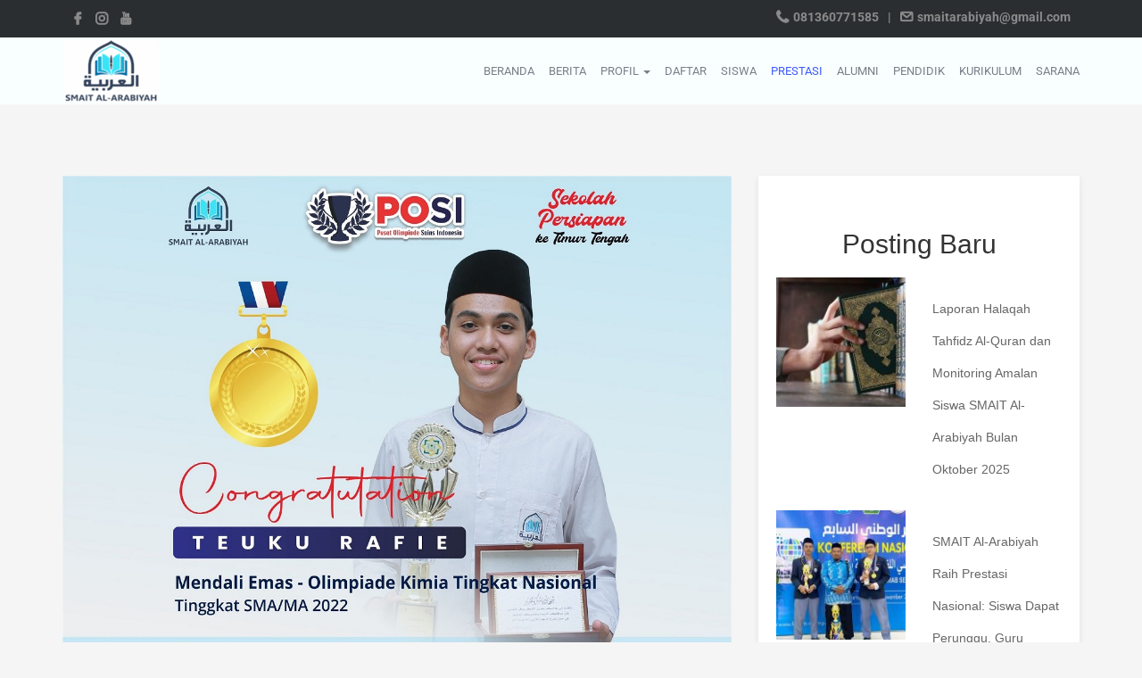

--- FILE ---
content_type: text/html; charset=UTF-8
request_url: https://alarabiyah.id/prestasi/teuku-rafie-berhasil-meraih-mendali-emas-pada-olimpiade-kimia-tingkat-nasional-tinggkat-sma-ma-2022/
body_size: 12141
content:
<!DOCTYPE html><html dir="ltr" lang="en-US" prefix="og: https://ogp.me/ns#" class="no-js no-svg"><head><script data-no-optimize="1">var litespeed_docref=sessionStorage.getItem("litespeed_docref");litespeed_docref&&(Object.defineProperty(document,"referrer",{get:function(){return litespeed_docref}}),sessionStorage.removeItem("litespeed_docref"));</script> <meta charset="UTF-8"><meta name="viewport" content="width=device-width, initial-scale=1"><link rel="profile" href="http://gmpg.org/xfn/11"><title>Teuku Rafie Berhasil Meraih Mendali Emas pada Olimpiade Kimia Tingkat Nasional Tinggkat SMA/MA 2022 - SMAIT AL-ARABIYAH</title><meta name="description" content="Teuku Rafie Berhasil Meraih Mendali Emas pada Olimpiade Kimia Tingkat Nasional Tinggkat SMA/MA 2022" /><meta name="robots" content="max-image-preview:large" /><meta name="author" content="Ansari"/><link rel="canonical" href="https://alarabiyah.id/prestasi/teuku-rafie-berhasil-meraih-mendali-emas-pada-olimpiade-kimia-tingkat-nasional-tinggkat-sma-ma-2022/" /><meta name="generator" content="All in One SEO (AIOSEO) 4.9.0" /><meta property="og:locale" content="en_US" /><meta property="og:site_name" content="SMAIT AL-ARABIYAH - Sekolah Persiapan Studi ke Timur Tengah" /><meta property="og:type" content="article" /><meta property="og:title" content="Teuku Rafie Berhasil Meraih Mendali Emas pada Olimpiade Kimia Tingkat Nasional Tinggkat SMA/MA 2022 - SMAIT AL-ARABIYAH" /><meta property="og:description" content="Teuku Rafie Berhasil Meraih Mendali Emas pada Olimpiade Kimia Tingkat Nasional Tinggkat SMA/MA 2022" /><meta property="og:url" content="https://alarabiyah.id/prestasi/teuku-rafie-berhasil-meraih-mendali-emas-pada-olimpiade-kimia-tingkat-nasional-tinggkat-sma-ma-2022/" /><meta property="og:image" content="https://alarabiyah.id/wp-content/uploads/2022/11/olimpiade2.jpg" /><meta property="og:image:secure_url" content="https://alarabiyah.id/wp-content/uploads/2022/11/olimpiade2.jpg" /><meta property="og:image:width" content="1200" /><meta property="og:image:height" content="900" /><meta property="article:published_time" content="2022-11-07T02:12:00+00:00" /><meta property="article:modified_time" content="2023-01-07T00:34:42+00:00" /><meta property="article:publisher" content="https://www.facebook.com/smaitarabiyah" /><meta name="twitter:card" content="summary_large_image" /><meta name="twitter:title" content="Teuku Rafie Berhasil Meraih Mendali Emas pada Olimpiade Kimia Tingkat Nasional Tinggkat SMA/MA 2022 - SMAIT AL-ARABIYAH" /><meta name="twitter:description" content="Teuku Rafie Berhasil Meraih Mendali Emas pada Olimpiade Kimia Tingkat Nasional Tinggkat SMA/MA 2022" /><meta name="twitter:image" content="https://alarabiyah.id/wp-content/uploads/2022/11/olimpiade2.jpg" /> <script type="application/ld+json" class="aioseo-schema">{"@context":"https:\/\/schema.org","@graph":[{"@type":"BlogPosting","@id":"https:\/\/alarabiyah.id\/prestasi\/teuku-rafie-berhasil-meraih-mendali-emas-pada-olimpiade-kimia-tingkat-nasional-tinggkat-sma-ma-2022\/#blogposting","name":"Teuku Rafie Berhasil Meraih Mendali Emas pada Olimpiade Kimia Tingkat Nasional Tinggkat SMA\/MA 2022 - SMAIT AL-ARABIYAH","headline":"Teuku Rafie Berhasil Meraih Mendali Emas pada Olimpiade Kimia Tingkat Nasional Tinggkat SMA\/MA 2022","author":{"@id":"https:\/\/alarabiyah.id\/author\/john\/#author"},"publisher":{"@id":"https:\/\/alarabiyah.id\/#organization"},"image":{"@type":"ImageObject","url":"https:\/\/alarabiyah.id\/wp-content\/uploads\/2022\/11\/olimpiade2.jpg","width":1200,"height":900},"datePublished":"2022-11-07T09:12:00+07:00","dateModified":"2023-01-07T07:34:42+07:00","inLanguage":"en-US","mainEntityOfPage":{"@id":"https:\/\/alarabiyah.id\/prestasi\/teuku-rafie-berhasil-meraih-mendali-emas-pada-olimpiade-kimia-tingkat-nasional-tinggkat-sma-ma-2022\/#webpage"},"isPartOf":{"@id":"https:\/\/alarabiyah.id\/prestasi\/teuku-rafie-berhasil-meraih-mendali-emas-pada-olimpiade-kimia-tingkat-nasional-tinggkat-sma-ma-2022\/#webpage"},"articleSection":"Berita, Prestasi"},{"@type":"BreadcrumbList","@id":"https:\/\/alarabiyah.id\/prestasi\/teuku-rafie-berhasil-meraih-mendali-emas-pada-olimpiade-kimia-tingkat-nasional-tinggkat-sma-ma-2022\/#breadcrumblist","itemListElement":[{"@type":"ListItem","@id":"https:\/\/alarabiyah.id#listItem","position":1,"name":"Home","item":"https:\/\/alarabiyah.id","nextItem":{"@type":"ListItem","@id":"https:\/\/alarabiyah.id\/category\/prestasi\/#listItem","name":"Prestasi"}},{"@type":"ListItem","@id":"https:\/\/alarabiyah.id\/category\/prestasi\/#listItem","position":2,"name":"Prestasi","item":"https:\/\/alarabiyah.id\/category\/prestasi\/","nextItem":{"@type":"ListItem","@id":"https:\/\/alarabiyah.id\/prestasi\/teuku-rafie-berhasil-meraih-mendali-emas-pada-olimpiade-kimia-tingkat-nasional-tinggkat-sma-ma-2022\/#listItem","name":"Teuku Rafie Berhasil Meraih Mendali Emas pada Olimpiade Kimia Tingkat Nasional Tinggkat SMA\/MA 2022"},"previousItem":{"@type":"ListItem","@id":"https:\/\/alarabiyah.id#listItem","name":"Home"}},{"@type":"ListItem","@id":"https:\/\/alarabiyah.id\/prestasi\/teuku-rafie-berhasil-meraih-mendali-emas-pada-olimpiade-kimia-tingkat-nasional-tinggkat-sma-ma-2022\/#listItem","position":3,"name":"Teuku Rafie Berhasil Meraih Mendali Emas pada Olimpiade Kimia Tingkat Nasional Tinggkat SMA\/MA 2022","previousItem":{"@type":"ListItem","@id":"https:\/\/alarabiyah.id\/category\/prestasi\/#listItem","name":"Prestasi"}}]},{"@type":"Organization","@id":"https:\/\/alarabiyah.id\/#organization","name":"SMAIT AL-ARABIYAH","description":"Sekolah Persiapan Studi ke Timur Tengah","url":"https:\/\/alarabiyah.id\/","telephone":"+6281260440544","logo":{"@type":"ImageObject","url":"https:\/\/alarabiyah.id\/wp-content\/uploads\/2021\/11\/cropped-cropped-bootstrap-solid.png","@id":"https:\/\/alarabiyah.id\/prestasi\/teuku-rafie-berhasil-meraih-mendali-emas-pada-olimpiade-kimia-tingkat-nasional-tinggkat-sma-ma-2022\/#organizationLogo","width":614,"height":420},"image":{"@id":"https:\/\/alarabiyah.id\/prestasi\/teuku-rafie-berhasil-meraih-mendali-emas-pada-olimpiade-kimia-tingkat-nasional-tinggkat-sma-ma-2022\/#organizationLogo"},"sameAs":["https:\/\/www.facebook.com\/smaitarabiyah","https:\/\/www.instagram.com\/smaitalarabiyah\/","https:\/\/www.youtube.com\/@smaitalarabiyah"]},{"@type":"Person","@id":"https:\/\/alarabiyah.id\/author\/john\/#author","url":"https:\/\/alarabiyah.id\/author\/john\/","name":"Ansari"},{"@type":"WebPage","@id":"https:\/\/alarabiyah.id\/prestasi\/teuku-rafie-berhasil-meraih-mendali-emas-pada-olimpiade-kimia-tingkat-nasional-tinggkat-sma-ma-2022\/#webpage","url":"https:\/\/alarabiyah.id\/prestasi\/teuku-rafie-berhasil-meraih-mendali-emas-pada-olimpiade-kimia-tingkat-nasional-tinggkat-sma-ma-2022\/","name":"Teuku Rafie Berhasil Meraih Mendali Emas pada Olimpiade Kimia Tingkat Nasional Tinggkat SMA\/MA 2022 - SMAIT AL-ARABIYAH","description":"Teuku Rafie Berhasil Meraih Mendali Emas pada Olimpiade Kimia Tingkat Nasional Tinggkat SMA\/MA 2022","inLanguage":"en-US","isPartOf":{"@id":"https:\/\/alarabiyah.id\/#website"},"breadcrumb":{"@id":"https:\/\/alarabiyah.id\/prestasi\/teuku-rafie-berhasil-meraih-mendali-emas-pada-olimpiade-kimia-tingkat-nasional-tinggkat-sma-ma-2022\/#breadcrumblist"},"author":{"@id":"https:\/\/alarabiyah.id\/author\/john\/#author"},"creator":{"@id":"https:\/\/alarabiyah.id\/author\/john\/#author"},"image":{"@type":"ImageObject","url":"https:\/\/alarabiyah.id\/wp-content\/uploads\/2022\/11\/olimpiade2.jpg","@id":"https:\/\/alarabiyah.id\/prestasi\/teuku-rafie-berhasil-meraih-mendali-emas-pada-olimpiade-kimia-tingkat-nasional-tinggkat-sma-ma-2022\/#mainImage","width":1200,"height":900},"primaryImageOfPage":{"@id":"https:\/\/alarabiyah.id\/prestasi\/teuku-rafie-berhasil-meraih-mendali-emas-pada-olimpiade-kimia-tingkat-nasional-tinggkat-sma-ma-2022\/#mainImage"},"datePublished":"2022-11-07T09:12:00+07:00","dateModified":"2023-01-07T07:34:42+07:00"},{"@type":"WebSite","@id":"https:\/\/alarabiyah.id\/#website","url":"https:\/\/alarabiyah.id\/","name":"SMAIT AL-ARABIYAH","description":"Sekolah Persiapan Studi ke Timur Tengah","inLanguage":"en-US","publisher":{"@id":"https:\/\/alarabiyah.id\/#organization"}}]}</script> <link rel='dns-prefetch' href='//static.addtoany.com' /><link rel='dns-prefetch' href='//fonts.googleapis.com' /><link rel='preconnect' href='https://fonts.gstatic.com' crossorigin /><link rel="alternate" type="application/rss+xml" title="SMAIT AL-ARABIYAH &raquo; Feed" href="https://alarabiyah.id/feed/" /><link rel="alternate" type="application/rss+xml" title="SMAIT AL-ARABIYAH &raquo; Comments Feed" href="https://alarabiyah.id/comments/feed/" /><link rel="alternate" title="oEmbed (JSON)" type="application/json+oembed" href="https://alarabiyah.id/wp-json/oembed/1.0/embed?url=https%3A%2F%2Falarabiyah.id%2Fprestasi%2Fteuku-rafie-berhasil-meraih-mendali-emas-pada-olimpiade-kimia-tingkat-nasional-tinggkat-sma-ma-2022%2F" /><link rel="alternate" title="oEmbed (XML)" type="text/xml+oembed" href="https://alarabiyah.id/wp-json/oembed/1.0/embed?url=https%3A%2F%2Falarabiyah.id%2Fprestasi%2Fteuku-rafie-berhasil-meraih-mendali-emas-pada-olimpiade-kimia-tingkat-nasional-tinggkat-sma-ma-2022%2F&#038;format=xml" /><link data-optimized="2" rel="stylesheet" href="https://alarabiyah.id/wp-content/litespeed/css/3b9e2267f3e4f33f1b653876f8c4b912.css?ver=9eea9" /><link rel="preload" as="style" href="https://fonts.googleapis.com/css?family=Roboto&#038;display=swap&#038;ver=1761900189" /><noscript><link rel="stylesheet" href="https://fonts.googleapis.com/css?family=Roboto&#038;display=swap&#038;ver=1761900189" /></noscript> <script id="addtoany-core-js-before" type="litespeed/javascript">window.a2a_config=window.a2a_config||{};a2a_config.callbacks=[];a2a_config.overlays=[];a2a_config.templates={}</script> <script type="text/javascript" defer src="https://static.addtoany.com/menu/page.js" id="addtoany-core-js"></script> <script type="litespeed/javascript" data-src="https://alarabiyah.id/wp-includes/js/jquery/jquery.min.js?ver=3.7.1" id="jquery-core-js"></script> <link rel="https://api.w.org/" href="https://alarabiyah.id/wp-json/" /><link rel="alternate" title="JSON" type="application/json" href="https://alarabiyah.id/wp-json/wp/v2/posts/13730" /><link rel="EditURI" type="application/rsd+xml" title="RSD" href="https://alarabiyah.id/xmlrpc.php?rsd" /><meta name="generator" content="WordPress 6.9" /><link rel='shortlink' href='https://alarabiyah.id/?p=13730' /><meta name="generator" content="Redux 4.5.7" /><meta name="generator" content="Elementor 3.28.3; features: additional_custom_breakpoints, e_local_google_fonts; settings: css_print_method-external, google_font-enabled, font_display-auto"></head><body class="wp-singular post-template-default single single-post postid-13730 single-format-standard wp-embed-responsive wp-theme-edumodo jkit-color-scheme group-blog elementor-default elementor-kit-11718"><a id="scrollTop" class="glyph-icon flaticon-up-arrow"></a><div id="tx-site-container" class="tx-site-container inner-page-class"><div class="tx-site-pusher"><div class="tx-site-content"><div class="tx-site-content-inner"><div id="page" class="site"><header class="edumodo-header-1 sticky-active "><div id="tophead" class="tophead-v5 hidden-xs"><div class="container"><div class="row"><div class="col-sm-12"><div class="tophead-right top-v4">
<a target="_blank" href="https://www.facebook.com/smaitarabiyahaceh">
<i class="glyph-icon flaticon-facebook-logo"></i>
</a>
<a target="_blank" href="https://instagram.com/smaitalarabiyah">
<i class="glyph-icon flaticon-instagram-1"></i>
</a>
<a target="_blank" href="https://www.youtube.com/@smaitalarabiyah">
<i class="glyph-icon flaticon-youtube-logo"></i>
</a></div><div class="tophead-contact"><ul class="top-lists"><li> <i class="glyph-icon flaticon-telephone-handle-silhouette"></i><a class="top-phone" href="tel:081360771585">081360771585</a></li><li class="topbar-icon-seperator">|</li><li> <i class="glyph-icon flaticon-message-closed-envelope"></i><a class="top-email" href="mailto:smaitarabiyah@gmail.com"> smaitarabiyah@gmail.com</a></li></ul></div><div class="clear"></div></div></div></div></div><div id="edumodo-mainnav" class="navbar-v1 edumodo-mainnav"><div class="container"><div class="row"><div class="nav-logo-align"><div class="col-xs-8 col-sm-9 col-md-4 logo"><div class="navbar-header"><div class="logo-wrapper">
<a class="logo" href="https://alarabiyah.id/" title="SMAIT AL-ARABIYAH">
<img data-lazyloaded="1" src="[data-uri]" width="110" height="70" class="logo-transparent" data-src="https://alarabiyah.id/wp-content/uploads/2019/12/ezgif.com-resize-1.png" alt="SMAIT AL-ARABIYAH">
<img data-lazyloaded="1" src="[data-uri]" width="110" height="70" class="logo-default" data-src="https://alarabiyah.id/wp-content/uploads/2019/12/ezgif.com-resize-1.png" alt="SMAIT AL-ARABIYAH">
</a></div></div></div><div class="col-xs-4 col-sm-3 col-md-8 pull-right text-right hidden-xs hidden-sm"><div class="menu-primary-container"><ul id="menu-primary" class="navigation-main hidden-sm hidden-xs"><li id="menu-item-12606" class="menu-item menu-item-type-post_type menu-item-object-page menu-item-home menu-item-12606      "><a title="Beranda" href="https://alarabiyah.id/">Beranda</a></li><li id="menu-item-13741" class="menu-item menu-item-type-post_type menu-item-object-page menu-item-13741      "><a title="Berita" href="https://alarabiyah.id/berita/">Berita</a></li><li id="menu-item-12928" class="menu-item menu-item-type-post_type menu-item-object-page menu-item-has-children menu-item-12928 dropdown      "><a title="Profil" href="https://alarabiyah.id/profil/" data-toggle="dropdown" class="dropdown-toggle" aria-haspopup="true">Profil <span class="caret"></span></a><ul role="menu"/ class=" dropdown-menu edumodo-sub-menu" /><li id="menu-item-12981" class="menu-item menu-item-type-post_type menu-item-object-page menu-item-12981      "><a title="Selayang Pandang" href="https://alarabiyah.id/terima-kasih/">Selayang Pandang</a></li><li id="menu-item-12954" class="menu-item menu-item-type-post_type menu-item-object-page menu-item-12954      "><a title="Tentang Kami" href="https://alarabiyah.id/profil/">Tentang Kami</a></li><li id="menu-item-12953" class="menu-item menu-item-type-post_type menu-item-object-page menu-item-12953      "><a title="Visi Misi" href="https://alarabiyah.id/visi-misi/">Visi Misi</a></li></ul></li><li id="menu-item-12671" class="menu-item menu-item-type-custom menu-item-object-custom menu-item-12671      "><a title="Daftar" href="https://ppdb.alarabiyah.id">Daftar</a></li><li id="menu-item-14159" class="menu-item menu-item-type-post_type menu-item-object-page menu-item-14159      "><a title="Siswa" href="https://alarabiyah.id/siswa/">Siswa</a></li><li id="menu-item-14251" class="menu-item menu-item-type-taxonomy menu-item-object-category current-post-ancestor current-menu-parent current-post-parent menu-item-14251      "><a title="Prestasi" href="https://alarabiyah.id/category/prestasi/">Prestasi</a></li><li id="menu-item-14558" class="menu-item menu-item-type-taxonomy menu-item-object-category menu-item-14558      "><a title="Alumni" href="https://alarabiyah.id/category/alumni/">Alumni</a></li><li id="menu-item-13004" class="menu-item menu-item-type-post_type menu-item-object-page menu-item-13004      "><a title="Pendidik" href="https://alarabiyah.id/tenaga-kependidikan/">Pendidik</a></li><li id="menu-item-13344" class="menu-item menu-item-type-post_type menu-item-object-page menu-item-13344      "><a title="Kurikulum" href="https://alarabiyah.id/kurikulum/">Kurikulum</a></li><li id="menu-item-13496" class="menu-item menu-item-type-post_type menu-item-object-page menu-item-13496      "><a title="Sarana" href="https://alarabiyah.id/sarana/">Sarana</a></li></ul></div></div><div class="col-xs-4 col-sm-3 pull-right text-right visible-xs visible-sm hidden-md hidden-lg"><div id="mobile-menu-wrapper" class="mmenu-wrapper"><div class="mmenu-icon">
<a href="#mmenu" class="micon"><i class="glyph-icon flaticon-bars"></i></a></div><nav id="mmenu"><div class="menu-primary-container"><ul id="menu-primary-1" class="menu"><li class="menu-item menu-item-type-post_type menu-item-object-page menu-item-home menu-item-12606"><a href="https://alarabiyah.id/">Beranda</a></li><li class="menu-item menu-item-type-post_type menu-item-object-page menu-item-13741"><a href="https://alarabiyah.id/berita/">Berita</a></li><li class="menu-item menu-item-type-post_type menu-item-object-page menu-item-has-children menu-item-12928"><a href="https://alarabiyah.id/profil/">Profil</a><ul class="sub-menu"><li class="menu-item menu-item-type-post_type menu-item-object-page menu-item-12981"><a href="https://alarabiyah.id/terima-kasih/">Selayang Pandang</a></li><li class="menu-item menu-item-type-post_type menu-item-object-page menu-item-12954"><a href="https://alarabiyah.id/profil/">Tentang Kami</a></li><li class="menu-item menu-item-type-post_type menu-item-object-page menu-item-12953"><a href="https://alarabiyah.id/visi-misi/">Visi Misi</a></li></ul></li><li class="menu-item menu-item-type-custom menu-item-object-custom menu-item-12671"><a href="https://ppdb.alarabiyah.id" title="PPDB">Daftar</a></li><li class="menu-item menu-item-type-post_type menu-item-object-page menu-item-14159"><a href="https://alarabiyah.id/siswa/">Siswa</a></li><li class="menu-item menu-item-type-taxonomy menu-item-object-category current-post-ancestor current-menu-parent current-post-parent menu-item-14251"><a href="https://alarabiyah.id/category/prestasi/">Prestasi</a></li><li class="menu-item menu-item-type-taxonomy menu-item-object-category menu-item-14558"><a href="https://alarabiyah.id/category/alumni/">Alumni</a></li><li class="menu-item menu-item-type-post_type menu-item-object-page menu-item-13004"><a href="https://alarabiyah.id/tenaga-kependidikan/">Pendidik</a></li><li class="menu-item menu-item-type-post_type menu-item-object-page menu-item-13344"><a href="https://alarabiyah.id/kurikulum/">Kurikulum</a></li><li class="menu-item menu-item-type-post_type menu-item-object-page menu-item-13496"><a href="https://alarabiyah.id/sarana/">Sarana</a></li></ul></div></nav></div></div></div></div></div></div></header><div id="content" class="site-content fixed-header-margin"><div id="primary" class="content-area"><main id="main" class="site-main"><div class="page-details-blank"></div><div class="container"><div class="row"><div class="col-md-8 content-wrapper"><article id="post-13730" class="single-post post-13730 post type-post status-publish format-standard has-post-thumbnail hentry category-berita category-prestasi"><figure class="post-thumbnail">
<img data-lazyloaded="1" src="[data-uri]" fetchpriority="high" width="1200" height="900" data-src="https://alarabiyah.id/wp-content/uploads/2022/11/olimpiade2.jpg" class="attachment-post-thumbnail size-post-thumbnail wp-post-image" alt="" decoding="async" data-srcset="https://alarabiyah.id/wp-content/uploads/2022/11/olimpiade2.jpg 1200w, https://alarabiyah.id/wp-content/uploads/2022/11/olimpiade2-300x225.jpg 300w, https://alarabiyah.id/wp-content/uploads/2022/11/olimpiade2-1024x768.jpg 1024w, https://alarabiyah.id/wp-content/uploads/2022/11/olimpiade2-768x576.jpg 768w" data-sizes="(max-width: 1200px) 100vw, 1200px" /></figure><header class="entry-header"><h2 class="entry-title">
Teuku Rafie Berhasil Meraih Mendali Emas pada Olimpiade Kimia Tingkat Nasional Tinggkat SMA/MA 2022</h2></header><div class="entry-meta"><span class="post-date">
Date <br>
<a href="https://alarabiyah.id/2022/11/07/">07/11/2022</a>
</span><span class="post-author">
Posted By <br>
<a href="">Ansari</a>
</span><div class="post-cat">
Categories <br><ul class="post-categories"><li><a href="https://alarabiyah.id/category/berita/" rel="category tag">Berita</a></li><li><a href="https://alarabiyah.id/category/prestasi/" rel="category tag">Prestasi</a></li></ul></div></div><div class="entry-content"><p>Teuku Rafie Berhasil Meraih Mendali Emas pada Olimpiade Kimia Tingkat Nasional Tinggkat SMA/MA 2022</p><p></p><div class="addtoany_share_save_container addtoany_content addtoany_content_bottom"><div class="a2a_kit a2a_kit_size_32 addtoany_list" data-a2a-url="https://alarabiyah.id/prestasi/teuku-rafie-berhasil-meraih-mendali-emas-pada-olimpiade-kimia-tingkat-nasional-tinggkat-sma-ma-2022/" data-a2a-title="Teuku Rafie Berhasil Meraih Mendali Emas pada Olimpiade Kimia Tingkat Nasional Tinggkat SMA/MA 2022"><a class="a2a_button_facebook" href="https://www.addtoany.com/add_to/facebook?linkurl=https%3A%2F%2Falarabiyah.id%2Fprestasi%2Fteuku-rafie-berhasil-meraih-mendali-emas-pada-olimpiade-kimia-tingkat-nasional-tinggkat-sma-ma-2022%2F&amp;linkname=Teuku%20Rafie%20Berhasil%20Meraih%20Mendali%20Emas%20pada%20Olimpiade%20Kimia%20Tingkat%20Nasional%20Tinggkat%20SMA%2FMA%202022" title="Facebook" rel="nofollow noopener" target="_blank"></a><a class="a2a_button_mastodon" href="https://www.addtoany.com/add_to/mastodon?linkurl=https%3A%2F%2Falarabiyah.id%2Fprestasi%2Fteuku-rafie-berhasil-meraih-mendali-emas-pada-olimpiade-kimia-tingkat-nasional-tinggkat-sma-ma-2022%2F&amp;linkname=Teuku%20Rafie%20Berhasil%20Meraih%20Mendali%20Emas%20pada%20Olimpiade%20Kimia%20Tingkat%20Nasional%20Tinggkat%20SMA%2FMA%202022" title="Mastodon" rel="nofollow noopener" target="_blank"></a><a class="a2a_button_email" href="https://www.addtoany.com/add_to/email?linkurl=https%3A%2F%2Falarabiyah.id%2Fprestasi%2Fteuku-rafie-berhasil-meraih-mendali-emas-pada-olimpiade-kimia-tingkat-nasional-tinggkat-sma-ma-2022%2F&amp;linkname=Teuku%20Rafie%20Berhasil%20Meraih%20Mendali%20Emas%20pada%20Olimpiade%20Kimia%20Tingkat%20Nasional%20Tinggkat%20SMA%2FMA%202022" title="Email" rel="nofollow noopener" target="_blank"></a><a class="a2a_dd addtoany_share_save addtoany_share" href="https://www.addtoany.com/share"></a></div></div></div><footer class="entry-footer-body"><div class="post-meta pull-left"></div><div class="edit pull-left"></div></footer></article><nav class="navigation post-navigation" aria-label="Posts"><h2 class="screen-reader-text">Post navigation</h2><div class="nav-links"><div class="nav-previous"><a href="https://alarabiyah.id/berita/smait-al-arabiyah-melakukan-studi-tour-ke-kampus-universitas-islam-madinah/" rel="prev">SMAIT Al-Arabiyah Melakukan Studi Tour ke Kampus Universitas Islam Madinah</a></div><div class="nav-next"><a href="https://alarabiyah.id/pelatihan/kegiatan-calon-pramuka-penergak-dan-siswa-smait-al-arabiyah/" rel="next">Kegiatan Calon Pramuka Penergak dan Siswa SMAIT Al-Arabiyah</a></div></div></nav></div><div class="col-md-4"><aside id="secondary" class="widget-area"><div id="block-37" class="widget widget_block"><h2><center>Posting Baru</center></h2><p><div id="bdpp-post-list-1" class="bdpp-wrap bdpp-lite bdpp-post-list-wrap bdpp-post-data-wrap bdpp-design-1  bdpp-clearfix"><div class="bdpp-post-list-inr-wrap bdpp-post-data-inr-wrap bdpp-clearfix"><div class="bdpp-post-list-main bdpp-post-15047 bdpp-post-standard bdpp-has-thumb"><div class="bdpp-post-list-content bdpp-clearfix"><div class="bdpp-post-list-left bdpp-col-2 bdpp-columns"><div class="bdpp-post-img-bg">
<a href="https://alarabiyah.id/post/laporan-halaqah-tahfidz-al-quran-dan-monitoring-amalan-siswa-smait-al-arabiyah-bulan-oktober-2025/">
<img data-lazyloaded="1" src="[data-uri]" width="150" height="150" decoding="async" data-src="https://alarabiyah.id/wp-content/uploads/2025/11/masjid-maba-2QRJyk-kAXI-unsplash-1-150x150.jpg" class="bdpp-img bdpp-post-feat-img" alt="Laporan Halaqah Tahfidz Al-Quran dan Monitoring Amalan Siswa SMAIT Al-Arabiyah Bulan Oktober 2025" />
</a></div></div><div class="bdpp-post-list-right bdpp-col-2 bdpp-columns"><h2 class="bdpp-post-title">
<a href="https://alarabiyah.id/post/laporan-halaqah-tahfidz-al-quran-dan-monitoring-amalan-siswa-smait-al-arabiyah-bulan-oktober-2025/">Laporan Halaqah Tahfidz Al-Quran dan Monitoring Amalan Siswa SMAIT Al-Arabiyah Bulan Oktober 2025</a></h2></div></div></div><div class="bdpp-post-list-main bdpp-post-15038 bdpp-post-standard bdpp-has-thumb"><div class="bdpp-post-list-content bdpp-clearfix"><div class="bdpp-post-list-left bdpp-col-2 bdpp-columns"><div class="bdpp-post-img-bg">
<a href="https://alarabiyah.id/post/smait-al-arabiyah-ukir-prestasi-siswa-raih-perunggu-nasional-guru-dinobatkan-sebagai-guru-bahasa-arab-terbaik-2/">
<img data-lazyloaded="1" src="[data-uri]" width="150" height="150" decoding="async" data-src="https://alarabiyah.id/wp-content/uploads/2025/11/WhatsApp-Image-2025-11-16-at-17.42.22-150x150.jpeg" class="bdpp-img bdpp-post-feat-img" alt="SMAIT Al-Arabiyah Raih Prestasi Nasional: Siswa Dapat Perunggu, Guru Dinobatkan Terbaik 2" />
</a></div></div><div class="bdpp-post-list-right bdpp-col-2 bdpp-columns"><h2 class="bdpp-post-title">
<a href="https://alarabiyah.id/post/smait-al-arabiyah-ukir-prestasi-siswa-raih-perunggu-nasional-guru-dinobatkan-sebagai-guru-bahasa-arab-terbaik-2/">SMAIT Al-Arabiyah Raih Prestasi Nasional: Siswa Dapat Perunggu, Guru Dinobatkan Terbaik 2</a></h2></div></div></div><div class="bdpp-post-list-main bdpp-post-14971 bdpp-post-standard bdpp-has-thumb"><div class="bdpp-post-list-content bdpp-clearfix"><div class="bdpp-post-list-left bdpp-col-2 bdpp-columns"><div class="bdpp-post-img-bg">
<a href="https://alarabiyah.id/post/laporan-halaqah-tahfidz-al-quran-dan-monitoring-amalan-siswa-smait-al-arabiyah-bulan-september-2025/">
<img data-lazyloaded="1" src="[data-uri]" width="150" height="150" decoding="async" data-src="https://alarabiyah.id/wp-content/uploads/2025/10/syed-aoun-abbas-97o4XH0htUs-unsplash-150x150.jpg" class="bdpp-img bdpp-post-feat-img" alt="Laporan Halaqah Tahfidz Al-Quran dan Monitoring Amalan Siswa SMAIT Al-Arabiyah Bulan September 2025" />
</a></div></div><div class="bdpp-post-list-right bdpp-col-2 bdpp-columns"><h2 class="bdpp-post-title">
<a href="https://alarabiyah.id/post/laporan-halaqah-tahfidz-al-quran-dan-monitoring-amalan-siswa-smait-al-arabiyah-bulan-september-2025/">Laporan Halaqah Tahfidz Al-Quran dan Monitoring Amalan Siswa SMAIT Al-Arabiyah Bulan September 2025</a></h2></div></div></div><div class="bdpp-post-list-main bdpp-post-14965 bdpp-post-standard bdpp-has-thumb"><div class="bdpp-post-list-content bdpp-clearfix"><div class="bdpp-post-list-left bdpp-col-2 bdpp-columns"><div class="bdpp-post-img-bg">
<a href="https://alarabiyah.id/post/smait-al-arabiyah-kembali-ukir-prestasi-juara-1-debat-bahasa-arab-di-dua-ajang-bergengsi-2025/">
<img data-lazyloaded="1" src="[data-uri]" width="150" height="150" decoding="async" data-src="https://alarabiyah.id/wp-content/uploads/2025/10/WhatsApp-Image-2025-10-04-at-14.49.56-Copy-150x150.jpeg" class="bdpp-img bdpp-post-feat-img" alt="SMAIT Al-Arabiyah Kembali Ukir Prestasi: Juara 1 Debat Bahasa Arab di Dua Ajang Bergengsi 2025" />
</a></div></div><div class="bdpp-post-list-right bdpp-col-2 bdpp-columns"><h2 class="bdpp-post-title">
<a href="https://alarabiyah.id/post/smait-al-arabiyah-kembali-ukir-prestasi-juara-1-debat-bahasa-arab-di-dua-ajang-bergengsi-2025/">SMAIT Al-Arabiyah Kembali Ukir Prestasi: Juara 1 Debat Bahasa Arab di Dua Ajang Bergengsi 2025</a></h2></div></div></div><div class="bdpp-post-list-main bdpp-post-14961 bdpp-post-standard bdpp-has-thumb"><div class="bdpp-post-list-content bdpp-clearfix"><div class="bdpp-post-list-left bdpp-col-2 bdpp-columns"><div class="bdpp-post-img-bg">
<a href="https://alarabiyah.id/post/laporan-halaqah-tahfidz-al-quran-dan-monitoring-amalan-siswa-smait-al-arabiyah-bulan-agustus-2025/">
<img data-lazyloaded="1" src="[data-uri]" width="150" height="150" decoding="async" data-src="https://alarabiyah.id/wp-content/uploads/2025/09/pexels-a-darmel-8164431-150x150.jpg" class="bdpp-img bdpp-post-feat-img" alt="Laporan Halaqah Tahfidz Al-Quran dan Monitoring Amalan Siswa SMAIT Al-Arabiyah Bulan Agustus 2025" />
</a></div></div><div class="bdpp-post-list-right bdpp-col-2 bdpp-columns"><h2 class="bdpp-post-title">
<a href="https://alarabiyah.id/post/laporan-halaqah-tahfidz-al-quran-dan-monitoring-amalan-siswa-smait-al-arabiyah-bulan-agustus-2025/">Laporan Halaqah Tahfidz Al-Quran dan Monitoring Amalan Siswa SMAIT Al-Arabiyah Bulan Agustus 2025</a></h2></div></div></div><div class="bdpp-post-list-main bdpp-post-14956 bdpp-post-standard bdpp-has-thumb"><div class="bdpp-post-list-content bdpp-clearfix"><div class="bdpp-post-list-left bdpp-col-2 bdpp-columns"><div class="bdpp-post-img-bg">
<a href="https://alarabiyah.id/post/tiga-alumni-smait-al-arabiyah-lulus-ke-islamic-university-of-al-madinah-saudi-arabia/">
<img data-lazyloaded="1" src="[data-uri]" width="150" height="150" decoding="async" data-src="https://alarabiyah.id/wp-content/uploads/2025/09/UIM-150x150.jpg" class="bdpp-img bdpp-post-feat-img" alt="Tiga Alumni SMAIT Al-Arabiyah Lulus Ke Islamic University of Al-Madinah, Saudi Arabia" />
</a></div></div><div class="bdpp-post-list-right bdpp-col-2 bdpp-columns"><h2 class="bdpp-post-title">
<a href="https://alarabiyah.id/post/tiga-alumni-smait-al-arabiyah-lulus-ke-islamic-university-of-al-madinah-saudi-arabia/">Tiga Alumni SMAIT Al-Arabiyah Lulus Ke Islamic University of Al-Madinah, Saudi Arabia</a></h2></div></div></div></div></div></p></div></aside></div></div></div></main></div></div><section id="footer" class="footer"><div class="container"><div class="row"><div class="footer-sidebar-1"><div class="col-md-3 col-sm-6"><div id="block-21" class="widget widget_block"><h4 class="wp-block-heading"><mark style="background-color:rgba(0, 0, 0, 0)" class="has-inline-color has-cyan-bluish-gray-color">ABOUT US</mark></h4></div><div id="block-20" class="widget widget_block widget_text"><p><mark style="background-color:rgba(0, 0, 0, 0)" class="has-inline-color has-cyan-bluish-gray-color">SMAIT Al-Arabiyah merupakan sekolah Islam Terpadu yang unggul dalam program</mark> <mark style="background-color:rgba(0, 0, 0, 0)" class="has-inline-color has-cyan-bluish-gray-color">Bahasa Arab, Tahfidz Al-Qur'an dan Pembinaan Karakter.</mark></p></div></div></div><div class="footer-sidebar-2"><div class="col-md-3 col-sm-6"><div id="block-25" class="widget widget_block"><h4 class="wp-block-heading"><mark style="background-color:rgba(0, 0, 0, 0)" class="has-inline-color has-cyan-bluish-gray-color">ALAMAT</mark></h4></div><div id="block-22" class="widget widget_block widget_text"><p class="has-cyan-bluish-gray-color has-text-color has-link-color wp-elements-062a6c0057e2af749ee253fdad67dac4"><mark style="background-color:rgba(0, 0, 0, 0)" class="has-inline-color has-cyan-bluish-gray-color">Jalan Tgk. Chik Ba Kurma Desa Meunasah Baktrieng Kecamatan Krueng Barona Jaya Kabupaten Aceh Besar Provinsi Aceh Kode Pos 23371.<br></mark><br><mark style="background-color:rgba(0, 0, 0, 0)" class="has-inline-color has-cyan-bluish-gray-color">Email: <a style="color:#cccccc;" href="mailto:smaitarabiyah@gmail.com" target="_blank" rel="noreferrer noopener">smaitarabiyah@gmail.com</a><br>Website: <a style="color:#cccccc;" href="https://alarabiyah.id" data-type="URL" data-id="https://alarabiyah.id" target="_blank" rel="noreferrer noopener">www.alarabiyah.id</a><br>Telepon: <a href="http://wa.me/6281360771585" data-type="link" data-id="wa.me/6281360771585" target="_blank" rel="noreferrer noopener">6281360771585</a></mark></p></div></div></div><div class="footer-sidebar-3"><div class="col-md-3 col-sm-6"><div id="block-27" class="widget widget_block"><h4 class="wp-block-heading"><mark style="background-color:rgba(0, 0, 0, 0)" class="has-inline-color has-cyan-bluish-gray-color">JAM KERJA</mark></h4></div><div id="block-31" class="widget widget_block widget_text"><p><mark style="background-color:rgba(0, 0, 0, 0)" class="has-inline-color has-cyan-bluish-gray-color">Senin – Sabtu:  8:00-15:00<br>Minggu: Tutup</mark></p></div></div></div><div class="footer-sidebar-4"><div class="col-md-3 col-sm-6"></div></div></div></div></section><div id="copyright" class="copyright"><div class="container"><div class=" col-md-6 col-sm-6  "><div class="user-credit">
SMAIT AL-ARABIYAH - 2025</div></div><div class="col-md-6 col-sm-6"><div class="social-icon text-right">
<a target="_blank" href="https://www.facebook.com/smaitarabiyahaceh">
<i class="glyph-icon flaticon-facebook-logo"></i>
</a>
<a target="_blank" href="https://instagram.com/smaitalarabiyah">
<i class="glyph-icon flaticon-instagram-1"></i>
</a>
<a target="_blank" href="https://www.youtube.com/@smaitalarabiyah">
<i class="glyph-icon flaticon-youtube-logo"></i>
</a></div></div></div></div></div></div></div></div></div>   <script type="speculationrules">{"prefetch":[{"source":"document","where":{"and":[{"href_matches":"/*"},{"not":{"href_matches":["/wp-*.php","/wp-admin/*","/wp-content/uploads/*","/wp-content/*","/wp-content/plugins/*","/wp-content/themes/edumodo/*","/*\\?(.+)"]}},{"not":{"selector_matches":"a[rel~=\"nofollow\"]"}},{"not":{"selector_matches":".no-prefetch, .no-prefetch a"}}]},"eagerness":"conservative"}]}</script> <script type="litespeed/javascript">const lazyloadRunObserver=()=>{const lazyloadBackgrounds=document.querySelectorAll(`.e-con.e-parent:not(.e-lazyloaded)`);const lazyloadBackgroundObserver=new IntersectionObserver((entries)=>{entries.forEach((entry)=>{if(entry.isIntersecting){let lazyloadBackground=entry.target;if(lazyloadBackground){lazyloadBackground.classList.add('e-lazyloaded')}
lazyloadBackgroundObserver.unobserve(entry.target)}})},{rootMargin:'200px 0px 200px 0px'});lazyloadBackgrounds.forEach((lazyloadBackground)=>{lazyloadBackgroundObserver.observe(lazyloadBackground)})};const events=['DOMContentLiteSpeedLoaded','elementor/lazyload/observe',];events.forEach((event)=>{document.addEventListener(event,lazyloadRunObserver)})</script> <script type="module"  src="https://alarabiyah.id/wp-content/plugins/all-in-one-seo-pack/dist/Lite/assets/table-of-contents.95d0dfce.js?ver=4.9.0" id="aioseo/js/src/vue/standalone/blocks/table-of-contents/frontend.js-js"></script> <script id="ditty-news-ticker-js-extra" type="litespeed/javascript">var mtphr_dnt_vars={"is_rtl":""}</script> <script id="elementor-frontend-js-after" type="litespeed/javascript">var jkit_ajax_url="https://alarabiyah.id/?jkit-ajax-request=jkit_elements",jkit_nonce="706039bb48"</script> <script id="wp-emoji-settings" type="application/json">{"baseUrl":"https://s.w.org/images/core/emoji/17.0.2/72x72/","ext":".png","svgUrl":"https://s.w.org/images/core/emoji/17.0.2/svg/","svgExt":".svg","source":{"concatemoji":"https://alarabiyah.id/wp-includes/js/wp-emoji-release.min.js?ver=6.9"}}</script> <script type="module">/*  */
/*! This file is auto-generated */
const a=JSON.parse(document.getElementById("wp-emoji-settings").textContent),o=(window._wpemojiSettings=a,"wpEmojiSettingsSupports"),s=["flag","emoji"];function i(e){try{var t={supportTests:e,timestamp:(new Date).valueOf()};sessionStorage.setItem(o,JSON.stringify(t))}catch(e){}}function c(e,t,n){e.clearRect(0,0,e.canvas.width,e.canvas.height),e.fillText(t,0,0);t=new Uint32Array(e.getImageData(0,0,e.canvas.width,e.canvas.height).data);e.clearRect(0,0,e.canvas.width,e.canvas.height),e.fillText(n,0,0);const a=new Uint32Array(e.getImageData(0,0,e.canvas.width,e.canvas.height).data);return t.every((e,t)=>e===a[t])}function p(e,t){e.clearRect(0,0,e.canvas.width,e.canvas.height),e.fillText(t,0,0);var n=e.getImageData(16,16,1,1);for(let e=0;e<n.data.length;e++)if(0!==n.data[e])return!1;return!0}function u(e,t,n,a){switch(t){case"flag":return n(e,"\ud83c\udff3\ufe0f\u200d\u26a7\ufe0f","\ud83c\udff3\ufe0f\u200b\u26a7\ufe0f")?!1:!n(e,"\ud83c\udde8\ud83c\uddf6","\ud83c\udde8\u200b\ud83c\uddf6")&&!n(e,"\ud83c\udff4\udb40\udc67\udb40\udc62\udb40\udc65\udb40\udc6e\udb40\udc67\udb40\udc7f","\ud83c\udff4\u200b\udb40\udc67\u200b\udb40\udc62\u200b\udb40\udc65\u200b\udb40\udc6e\u200b\udb40\udc67\u200b\udb40\udc7f");case"emoji":return!a(e,"\ud83e\u1fac8")}return!1}function f(e,t,n,a){let r;const o=(r="undefined"!=typeof WorkerGlobalScope&&self instanceof WorkerGlobalScope?new OffscreenCanvas(300,150):document.createElement("canvas")).getContext("2d",{willReadFrequently:!0}),s=(o.textBaseline="top",o.font="600 32px Arial",{});return e.forEach(e=>{s[e]=t(o,e,n,a)}),s}function r(e){var t=document.createElement("script");t.src=e,t.defer=!0,document.head.appendChild(t)}a.supports={everything:!0,everythingExceptFlag:!0},new Promise(t=>{let n=function(){try{var e=JSON.parse(sessionStorage.getItem(o));if("object"==typeof e&&"number"==typeof e.timestamp&&(new Date).valueOf()<e.timestamp+604800&&"object"==typeof e.supportTests)return e.supportTests}catch(e){}return null}();if(!n){if("undefined"!=typeof Worker&&"undefined"!=typeof OffscreenCanvas&&"undefined"!=typeof URL&&URL.createObjectURL&&"undefined"!=typeof Blob)try{var e="postMessage("+f.toString()+"("+[JSON.stringify(s),u.toString(),c.toString(),p.toString()].join(",")+"));",a=new Blob([e],{type:"text/javascript"});const r=new Worker(URL.createObjectURL(a),{name:"wpTestEmojiSupports"});return void(r.onmessage=e=>{i(n=e.data),r.terminate(),t(n)})}catch(e){}i(n=f(s,u,c,p))}t(n)}).then(e=>{for(const n in e)a.supports[n]=e[n],a.supports.everything=a.supports.everything&&a.supports[n],"flag"!==n&&(a.supports.everythingExceptFlag=a.supports.everythingExceptFlag&&a.supports[n]);var t;a.supports.everythingExceptFlag=a.supports.everythingExceptFlag&&!a.supports.flag,a.supports.everything||((t=a.source||{}).concatemoji?r(t.concatemoji):t.wpemoji&&t.twemoji&&(r(t.twemoji),r(t.wpemoji)))});
//# sourceURL=https://alarabiyah.id/wp-includes/js/wp-emoji-loader.min.js
/*  */</script> <script data-no-optimize="1">window.lazyLoadOptions=Object.assign({},{threshold:300},window.lazyLoadOptions||{});!function(t,e){"object"==typeof exports&&"undefined"!=typeof module?module.exports=e():"function"==typeof define&&define.amd?define(e):(t="undefined"!=typeof globalThis?globalThis:t||self).LazyLoad=e()}(this,function(){"use strict";function e(){return(e=Object.assign||function(t){for(var e=1;e<arguments.length;e++){var n,a=arguments[e];for(n in a)Object.prototype.hasOwnProperty.call(a,n)&&(t[n]=a[n])}return t}).apply(this,arguments)}function o(t){return e({},at,t)}function l(t,e){return t.getAttribute(gt+e)}function c(t){return l(t,vt)}function s(t,e){return function(t,e,n){e=gt+e;null!==n?t.setAttribute(e,n):t.removeAttribute(e)}(t,vt,e)}function i(t){return s(t,null),0}function r(t){return null===c(t)}function u(t){return c(t)===_t}function d(t,e,n,a){t&&(void 0===a?void 0===n?t(e):t(e,n):t(e,n,a))}function f(t,e){et?t.classList.add(e):t.className+=(t.className?" ":"")+e}function _(t,e){et?t.classList.remove(e):t.className=t.className.replace(new RegExp("(^|\\s+)"+e+"(\\s+|$)")," ").replace(/^\s+/,"").replace(/\s+$/,"")}function g(t){return t.llTempImage}function v(t,e){!e||(e=e._observer)&&e.unobserve(t)}function b(t,e){t&&(t.loadingCount+=e)}function p(t,e){t&&(t.toLoadCount=e)}function n(t){for(var e,n=[],a=0;e=t.children[a];a+=1)"SOURCE"===e.tagName&&n.push(e);return n}function h(t,e){(t=t.parentNode)&&"PICTURE"===t.tagName&&n(t).forEach(e)}function a(t,e){n(t).forEach(e)}function m(t){return!!t[lt]}function E(t){return t[lt]}function I(t){return delete t[lt]}function y(e,t){var n;m(e)||(n={},t.forEach(function(t){n[t]=e.getAttribute(t)}),e[lt]=n)}function L(a,t){var o;m(a)&&(o=E(a),t.forEach(function(t){var e,n;e=a,(t=o[n=t])?e.setAttribute(n,t):e.removeAttribute(n)}))}function k(t,e,n){f(t,e.class_loading),s(t,st),n&&(b(n,1),d(e.callback_loading,t,n))}function A(t,e,n){n&&t.setAttribute(e,n)}function O(t,e){A(t,rt,l(t,e.data_sizes)),A(t,it,l(t,e.data_srcset)),A(t,ot,l(t,e.data_src))}function w(t,e,n){var a=l(t,e.data_bg_multi),o=l(t,e.data_bg_multi_hidpi);(a=nt&&o?o:a)&&(t.style.backgroundImage=a,n=n,f(t=t,(e=e).class_applied),s(t,dt),n&&(e.unobserve_completed&&v(t,e),d(e.callback_applied,t,n)))}function x(t,e){!e||0<e.loadingCount||0<e.toLoadCount||d(t.callback_finish,e)}function M(t,e,n){t.addEventListener(e,n),t.llEvLisnrs[e]=n}function N(t){return!!t.llEvLisnrs}function z(t){if(N(t)){var e,n,a=t.llEvLisnrs;for(e in a){var o=a[e];n=e,o=o,t.removeEventListener(n,o)}delete t.llEvLisnrs}}function C(t,e,n){var a;delete t.llTempImage,b(n,-1),(a=n)&&--a.toLoadCount,_(t,e.class_loading),e.unobserve_completed&&v(t,n)}function R(i,r,c){var l=g(i)||i;N(l)||function(t,e,n){N(t)||(t.llEvLisnrs={});var a="VIDEO"===t.tagName?"loadeddata":"load";M(t,a,e),M(t,"error",n)}(l,function(t){var e,n,a,o;n=r,a=c,o=u(e=i),C(e,n,a),f(e,n.class_loaded),s(e,ut),d(n.callback_loaded,e,a),o||x(n,a),z(l)},function(t){var e,n,a,o;n=r,a=c,o=u(e=i),C(e,n,a),f(e,n.class_error),s(e,ft),d(n.callback_error,e,a),o||x(n,a),z(l)})}function T(t,e,n){var a,o,i,r,c;t.llTempImage=document.createElement("IMG"),R(t,e,n),m(c=t)||(c[lt]={backgroundImage:c.style.backgroundImage}),i=n,r=l(a=t,(o=e).data_bg),c=l(a,o.data_bg_hidpi),(r=nt&&c?c:r)&&(a.style.backgroundImage='url("'.concat(r,'")'),g(a).setAttribute(ot,r),k(a,o,i)),w(t,e,n)}function G(t,e,n){var a;R(t,e,n),a=e,e=n,(t=Et[(n=t).tagName])&&(t(n,a),k(n,a,e))}function D(t,e,n){var a;a=t,(-1<It.indexOf(a.tagName)?G:T)(t,e,n)}function S(t,e,n){var a;t.setAttribute("loading","lazy"),R(t,e,n),a=e,(e=Et[(n=t).tagName])&&e(n,a),s(t,_t)}function V(t){t.removeAttribute(ot),t.removeAttribute(it),t.removeAttribute(rt)}function j(t){h(t,function(t){L(t,mt)}),L(t,mt)}function F(t){var e;(e=yt[t.tagName])?e(t):m(e=t)&&(t=E(e),e.style.backgroundImage=t.backgroundImage)}function P(t,e){var n;F(t),n=e,r(e=t)||u(e)||(_(e,n.class_entered),_(e,n.class_exited),_(e,n.class_applied),_(e,n.class_loading),_(e,n.class_loaded),_(e,n.class_error)),i(t),I(t)}function U(t,e,n,a){var o;n.cancel_on_exit&&(c(t)!==st||"IMG"===t.tagName&&(z(t),h(o=t,function(t){V(t)}),V(o),j(t),_(t,n.class_loading),b(a,-1),i(t),d(n.callback_cancel,t,e,a)))}function $(t,e,n,a){var o,i,r=(i=t,0<=bt.indexOf(c(i)));s(t,"entered"),f(t,n.class_entered),_(t,n.class_exited),o=t,i=a,n.unobserve_entered&&v(o,i),d(n.callback_enter,t,e,a),r||D(t,n,a)}function q(t){return t.use_native&&"loading"in HTMLImageElement.prototype}function H(t,o,i){t.forEach(function(t){return(a=t).isIntersecting||0<a.intersectionRatio?$(t.target,t,o,i):(e=t.target,n=t,a=o,t=i,void(r(e)||(f(e,a.class_exited),U(e,n,a,t),d(a.callback_exit,e,n,t))));var e,n,a})}function B(e,n){var t;tt&&!q(e)&&(n._observer=new IntersectionObserver(function(t){H(t,e,n)},{root:(t=e).container===document?null:t.container,rootMargin:t.thresholds||t.threshold+"px"}))}function J(t){return Array.prototype.slice.call(t)}function K(t){return t.container.querySelectorAll(t.elements_selector)}function Q(t){return c(t)===ft}function W(t,e){return e=t||K(e),J(e).filter(r)}function X(e,t){var n;(n=K(e),J(n).filter(Q)).forEach(function(t){_(t,e.class_error),i(t)}),t.update()}function t(t,e){var n,a,t=o(t);this._settings=t,this.loadingCount=0,B(t,this),n=t,a=this,Y&&window.addEventListener("online",function(){X(n,a)}),this.update(e)}var Y="undefined"!=typeof window,Z=Y&&!("onscroll"in window)||"undefined"!=typeof navigator&&/(gle|ing|ro)bot|crawl|spider/i.test(navigator.userAgent),tt=Y&&"IntersectionObserver"in window,et=Y&&"classList"in document.createElement("p"),nt=Y&&1<window.devicePixelRatio,at={elements_selector:".lazy",container:Z||Y?document:null,threshold:300,thresholds:null,data_src:"src",data_srcset:"srcset",data_sizes:"sizes",data_bg:"bg",data_bg_hidpi:"bg-hidpi",data_bg_multi:"bg-multi",data_bg_multi_hidpi:"bg-multi-hidpi",data_poster:"poster",class_applied:"applied",class_loading:"litespeed-loading",class_loaded:"litespeed-loaded",class_error:"error",class_entered:"entered",class_exited:"exited",unobserve_completed:!0,unobserve_entered:!1,cancel_on_exit:!0,callback_enter:null,callback_exit:null,callback_applied:null,callback_loading:null,callback_loaded:null,callback_error:null,callback_finish:null,callback_cancel:null,use_native:!1},ot="src",it="srcset",rt="sizes",ct="poster",lt="llOriginalAttrs",st="loading",ut="loaded",dt="applied",ft="error",_t="native",gt="data-",vt="ll-status",bt=[st,ut,dt,ft],pt=[ot],ht=[ot,ct],mt=[ot,it,rt],Et={IMG:function(t,e){h(t,function(t){y(t,mt),O(t,e)}),y(t,mt),O(t,e)},IFRAME:function(t,e){y(t,pt),A(t,ot,l(t,e.data_src))},VIDEO:function(t,e){a(t,function(t){y(t,pt),A(t,ot,l(t,e.data_src))}),y(t,ht),A(t,ct,l(t,e.data_poster)),A(t,ot,l(t,e.data_src)),t.load()}},It=["IMG","IFRAME","VIDEO"],yt={IMG:j,IFRAME:function(t){L(t,pt)},VIDEO:function(t){a(t,function(t){L(t,pt)}),L(t,ht),t.load()}},Lt=["IMG","IFRAME","VIDEO"];return t.prototype={update:function(t){var e,n,a,o=this._settings,i=W(t,o);{if(p(this,i.length),!Z&&tt)return q(o)?(e=o,n=this,i.forEach(function(t){-1!==Lt.indexOf(t.tagName)&&S(t,e,n)}),void p(n,0)):(t=this._observer,o=i,t.disconnect(),a=t,void o.forEach(function(t){a.observe(t)}));this.loadAll(i)}},destroy:function(){this._observer&&this._observer.disconnect(),K(this._settings).forEach(function(t){I(t)}),delete this._observer,delete this._settings,delete this.loadingCount,delete this.toLoadCount},loadAll:function(t){var e=this,n=this._settings;W(t,n).forEach(function(t){v(t,e),D(t,n,e)})},restoreAll:function(){var e=this._settings;K(e).forEach(function(t){P(t,e)})}},t.load=function(t,e){e=o(e);D(t,e)},t.resetStatus=function(t){i(t)},t}),function(t,e){"use strict";function n(){e.body.classList.add("litespeed_lazyloaded")}function a(){console.log("[LiteSpeed] Start Lazy Load"),o=new LazyLoad(Object.assign({},t.lazyLoadOptions||{},{elements_selector:"[data-lazyloaded]",callback_finish:n})),i=function(){o.update()},t.MutationObserver&&new MutationObserver(i).observe(e.documentElement,{childList:!0,subtree:!0,attributes:!0})}var o,i;t.addEventListener?t.addEventListener("load",a,!1):t.attachEvent("onload",a)}(window,document);</script><script data-no-optimize="1">window.litespeed_ui_events=window.litespeed_ui_events||["mouseover","click","keydown","wheel","touchmove","touchstart"];var urlCreator=window.URL||window.webkitURL;function litespeed_load_delayed_js_force(){console.log("[LiteSpeed] Start Load JS Delayed"),litespeed_ui_events.forEach(e=>{window.removeEventListener(e,litespeed_load_delayed_js_force,{passive:!0})}),document.querySelectorAll("iframe[data-litespeed-src]").forEach(e=>{e.setAttribute("src",e.getAttribute("data-litespeed-src"))}),"loading"==document.readyState?window.addEventListener("DOMContentLoaded",litespeed_load_delayed_js):litespeed_load_delayed_js()}litespeed_ui_events.forEach(e=>{window.addEventListener(e,litespeed_load_delayed_js_force,{passive:!0})});async function litespeed_load_delayed_js(){let t=[];for(var d in document.querySelectorAll('script[type="litespeed/javascript"]').forEach(e=>{t.push(e)}),t)await new Promise(e=>litespeed_load_one(t[d],e));document.dispatchEvent(new Event("DOMContentLiteSpeedLoaded")),window.dispatchEvent(new Event("DOMContentLiteSpeedLoaded"))}function litespeed_load_one(t,e){console.log("[LiteSpeed] Load ",t);var d=document.createElement("script");d.addEventListener("load",e),d.addEventListener("error",e),t.getAttributeNames().forEach(e=>{"type"!=e&&d.setAttribute("data-src"==e?"src":e,t.getAttribute(e))});let a=!(d.type="text/javascript");!d.src&&t.textContent&&(d.src=litespeed_inline2src(t.textContent),a=!0),t.after(d),t.remove(),a&&e()}function litespeed_inline2src(t){try{var d=urlCreator.createObjectURL(new Blob([t.replace(/^(?:<!--)?(.*?)(?:-->)?$/gm,"$1")],{type:"text/javascript"}))}catch(e){d="data:text/javascript;base64,"+btoa(t.replace(/^(?:<!--)?(.*?)(?:-->)?$/gm,"$1"))}return d}</script><script data-no-optimize="1">var litespeed_vary=document.cookie.replace(/(?:(?:^|.*;\s*)_lscache_vary\s*\=\s*([^;]*).*$)|^.*$/,"");litespeed_vary||fetch("/wp-content/plugins/litespeed-cache/guest.vary.php",{method:"POST",cache:"no-cache",redirect:"follow"}).then(e=>e.json()).then(e=>{console.log(e),e.hasOwnProperty("reload")&&"yes"==e.reload&&(sessionStorage.setItem("litespeed_docref",document.referrer),window.location.reload(!0))});</script><script data-optimized="1" type="litespeed/javascript" data-src="https://alarabiyah.id/wp-content/litespeed/js/06c2f9e91a2507ebe717c85fa0fcbb5f.js?ver=9eea9"></script></body></html>
<!-- Page optimized by LiteSpeed Cache @2026-01-19 22:38:43 -->

<!-- Page supported by LiteSpeed Cache 7.7 on 2026-01-19 22:38:43 -->
<!-- Guest Mode -->
<!-- QUIC.cloud UCSS in queue -->